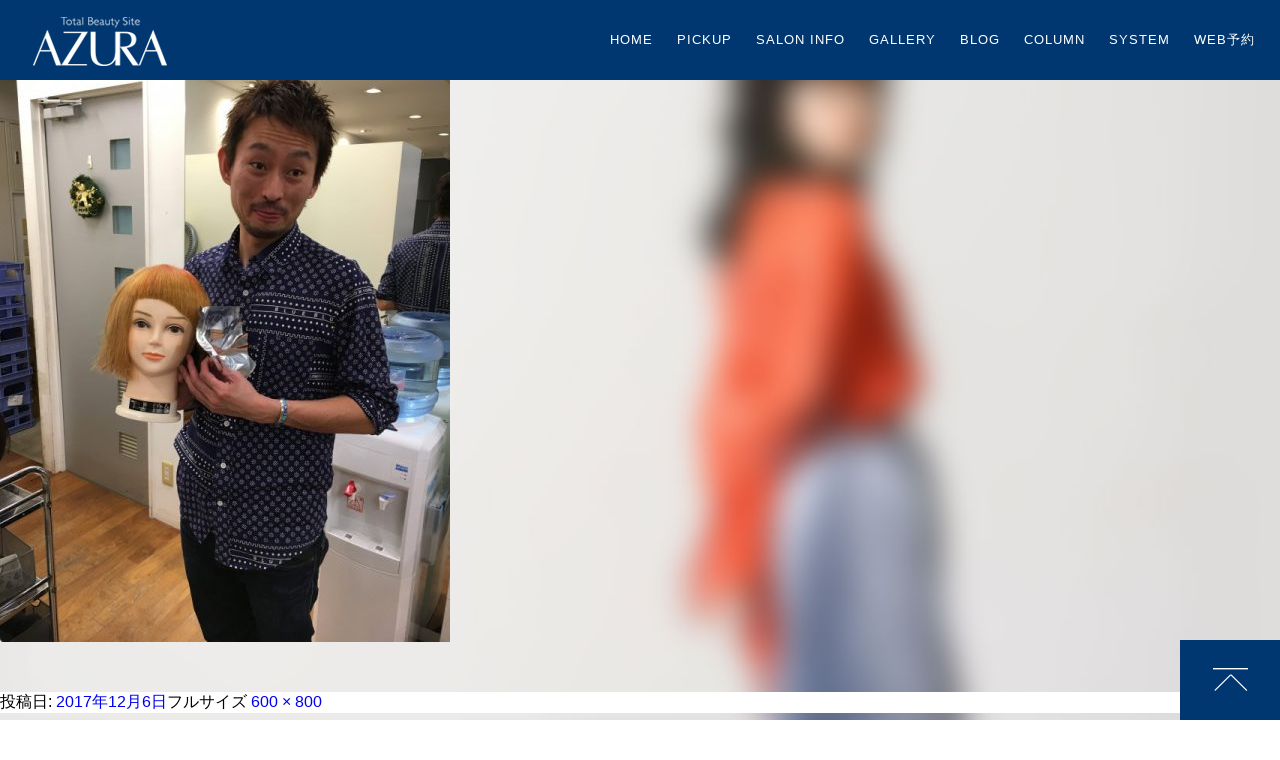

--- FILE ---
content_type: text/html; charset=UTF-8
request_url: https://www.azura.jp/blog/theme/cat-138/3483/3dd8da95-3f6d-410f-9ccc-66e9b8660adf
body_size: 6562
content:

<!DOCTYPE html>
<html lang="ja">
<head>
<!-- Google Tag Manager -->
<script>(function(w,d,s,l,i){w[l]=w[l]||[];w[l].push({'gtm.start':
new Date().getTime(),event:'gtm.js'});var f=d.getElementsByTagName(s)[0],
j=d.createElement(s),dl=l!='dataLayer'?'&l='+l:'';j.async=true;j.src=
'https://www.googletagmanager.com/gtm.js?id='+i+dl;f.parentNode.insertBefore(j,f);
})(window,document,'script','dataLayer','GTM-T9RNQKX');</script>
<!-- End Google Tag Manager -->

<meta charset="utf-8">
	<meta name="keywords" content="アズーラ,AZURA,azura,美容室,美容院,ヘアサロン,東京,岐阜,予約">
	<meta name="description" content="東京、岐阜の美容室･美容院･ヘアサロン。髪を傷めないカット、トレンドを取り入れたヘアスタイルの提案、独自の料金システムであなたのライフスタイルを応援する美容室･美容院･ヘアサロンです。">
<meta name="viewport" content="initial-scale=1" user-scalable="no">
<meta name="google-site-verification" content="L_ZFCSzT1DNX8PNUzFVitcgghgcUS8cEFnKJ8oNSYYY" />
<meta property="og:type" content="blog">
	
	
<meta property="og:image" content="https://www.azura.jp/img/common/ogp.png">

	
<meta property="og:url" content="https://www.azura.jp/blog/theme/cat-138/3483/3dd8da95-3f6d-410f-9ccc-66e9b8660adf">
<meta property="og:title" content="3DD8DA95-3F6D-410F-9CCC-66E9B8660ADF｜美容室 AZURA アズーラ">
<meta property="og:site_name" content="美容室 AZURA アズーラ" />
	<meta property="og:description" content="東京、岐阜の美容室･美容院･ヘアサロン。髪を傷めないカット、トレンドを取り入れたヘアスタイルの提案、独自の料金システムであなたのライフスタイルを応援する美容室･美容院･ヘアサロンです。">
<link rel="stylesheet" href="https://www.azura.jp/css/reset.css">
<link rel="stylesheet" href="https://www.azura.jp/css/common.css">
<link rel="stylesheet" href="https://www.azura.jp/css/info.css">
<link rel="stylesheet" href="https://www.azura.jp/css/slick-theme.css">
<link rel="stylesheet" href="https://www.azura.jp/css/colorbox.css">
<link rel="stylesheet" href="https://www.azura.jp/css/jquery.sidr.light.css">
<link rel="shortcut icon" href="https://www.azura.jp/img/favicon.ico" type="image/vnd.microsoft.icon">
<script src="https://ajax.googleapis.com/ajax/libs/jquery/3.4.1/jquery.min.js"></script>
<script src="https://www.azura.jp/js/common.js"></script>


	
<script src="https://www.azura.jp/js/slick.min.js"></script>
<script src="https://www.azura.jp/js/jquery.bxslider.min.js"></script>	
<script src="https://www.azura.jp/js/jquery.colorbox-min.js"></script>
<script src="https://www.azura.jp/js/jquery.sidr.min.js"></script>
<script src="https://www.azura.jp/js/breakpoints.js"></script>
<script src="https://www.azura.jp/js/jquery.inview.js"></script>	

<!-- Google tag (gtag.js) -->
<script async src="https://www.googletagmanager.com/gtag/js?id=G-T4NJG003X3"></script>
<script>
  window.dataLayer = window.dataLayer || [];
  function gtag(){dataLayer.push(arguments);}
  gtag('js', new Date());

  gtag('config', 'G-T4NJG003X3');
  gtag('config', 'UA-21110319-2');
</script>

<script src="https://www.azura.jp/wp/wp-includes/js/wp-embed.min.js?ver=4.8.2"></script>
<script>
$(function(){
	$(".lightbox").colorbox({
		rel:'slideshow',
		slideshow:false,
		slideshowSpeed:3000,
		maxWidth:"90%",
		maxHeight:"90%",
		opacity: 0.9
	});


	$('.right-menu').sidr({
	name: 'sidr-right',
	side: 'right'
	});	
});
</script>


<script>
$(function(){
/*ブレイクポイント*/
	$(window).setBreakpoints({
        distinct: true,
        breakpoints: [ 1, 767 ]
    });
    $(window).bind('enterBreakpoint767',function() {
        $('.sp-img').each(function() {
            $(this).attr('src', $(this).data('img'));
        });
    });
    $(window).bind('enterBreakpoint1',function() {
        $('.sp-img').each(function() {
            $(this).attr('src', $(this).data('img').replace('-pc', '-sp'));
        });
    });	
});
</script>
<script> 
$(function(){
	$(".blog_aside article ul.tab li").on("click",function() {
		var tags = $(this).attr('class');
		$(".blog_aside article ul.tab li").removeClass('select');
		$(this).addClass('select');
		if(tags == 'new_') {
			$(".blog_aside article #newBox .new").fadeIn(300);
			$(".blog_aside article #newBox .popular").hide();
		} else if(tags == 'popular_') {
			$(".blog_aside article #newBox .popular").fadeIn(300);
			$(".blog_aside article #newBox .new").hide();
		} else {
			$(".blog_aside article #newBox .popular").fadeIn(300);
		}
	});

	$(".blog_aside article ul.tab li:first").addClass('active').show();
	$(".blog_aside article ul.tab li").click(function() {
	  $(".blog_aside article ul.tab li").removeClass('active');
	  $(this).addClass('active');
	  var activeTab = $(this).find('a').attr('href');
	  return false;
	});
});
</script>
<link href='https://fonts.googleapis.com/css?family=Raleway' rel='stylesheet' type='text/css'>
<link href='https://fonts.googleapis.com/css?family=Playfair+Display' rel='stylesheet' type='text/css'>
	
</head>
<body data-rsssl=1 class="info">
<!-- Google Tag Manager (noscript) -->
<noscript><iframe src="https://www.googletagmanager.com/ns.html?id=GTM-T9RNQKX"
height="0" width="0" style="display:none;visibility:hidden"></iframe></noscript>
<!-- End Google Tag Manager (noscript) -->

<!-- /back -->


<div id="wrapper">
<div id="container"> 

	
<div class="sc_header">
	<a href="https://www.azura.jp/"><img src="https://www.azura.jp//img/common/headLogo.jpg"></a>


	<div class="navBox_pc">
	<ul>
	<li><a href="https://www.azura.jp/">HOME</a></li>
	<li><a href="https://www.azura.jp/info/">PICKUP</a></li>
	<li><a href="https://www.azura.jp/#salonlist">SALON INFO</a></li>
	<li><a href="https://www.azura.jp/gallery/">GALLERY</a></li>
	<li><a href="https://www.azura.jp/blog/">BLOG</a></li>
	<li><a href="https://www.azura.jp/column/">COLUMN</a></li>
	<li><a href="https://www.azura.jp/system/">SYSTEM</a></li>
	<li><a href="https://appt.salondenet.jp/index.php?corpstr=samson&get=6a5e647258646c3627351f6362676b5c6957716d5b6f6733707269715e63" target="_blank">WEB予約</a></li>
	</ul>
	</div>    
	</div><!--//sc_header-->
	
		<a class="right-menu" href="#sidr" id="panel-btn"><span id="panel-btn-icon" class="btn_p"></span></a>

	<nav id="sidr-right">
	<div class="navBox sp">
	<a href="https://www.azura.jp/">HOME</a>
	<a href="https://www.azura.jp/info/">PICKUP</a>
	<a href="https://www.azura.jp/#salonlist">SALON INFO</a>
	<a href="https://www.azura.jp/gallery/">GALLERY</a>
	<a href="https://www.azura.jp/blog/">BLOG</a>
	<a href="https://www.azura.jp/column/">COLUMN</a>
	<a href="https://www.azura.jp/system/">SYSTEM</a>
	<a href="https://appt.salondenet.jp/index.php?corpstr=samson&get=6a5e647258646c3627351f6362676b5c6957716d5b6f6733707269715e63" target="_blank">WEB予約</a>
	</div>
	</nav>
	<header></header>


<div class="left_wrap"></div><!--//left_wrap-->
<div class="container_inner">

<aside>
</aside>

<script>(function(html){html.className = html.className.replace(/\bno-js\b/,'js')})(document.documentElement);</script>
<title>3DD8DA95-3F6D-410F-9CCC-66E9B8660ADF | 美容室 AZURA アズーラ</title>

		<!-- All in One SEO 4.5.5 - aioseo.com -->
		<meta name="robots" content="max-image-preview:large" />
		<link rel="canonical" href="https://www.azura.jp/blog/theme/cat-138/3483/3dd8da95-3f6d-410f-9ccc-66e9b8660adf" />
		<meta name="generator" content="All in One SEO (AIOSEO) 4.5.5" />
		<meta property="og:locale" content="ja_JP" />
		<meta property="og:site_name" content="美容室 AZURA アズーラ | Just another WordPress site" />
		<meta property="og:type" content="article" />
		<meta property="og:title" content="3DD8DA95-3F6D-410F-9CCC-66E9B8660ADF | 美容室 AZURA アズーラ" />
		<meta property="og:url" content="https://www.azura.jp/blog/theme/cat-138/3483/3dd8da95-3f6d-410f-9ccc-66e9b8660adf" />
		<meta property="article:published_time" content="2017-12-06T13:43:23+00:00" />
		<meta property="article:modified_time" content="2017-12-06T13:43:23+00:00" />
		<meta name="twitter:card" content="summary" />
		<meta name="twitter:title" content="3DD8DA95-3F6D-410F-9CCC-66E9B8660ADF | 美容室 AZURA アズーラ" />
		<meta name="google" content="nositelinkssearchbox" />
		<script type="application/ld+json" class="aioseo-schema">
			{"@context":"https:\/\/schema.org","@graph":[{"@type":"BreadcrumbList","@id":"https:\/\/www.azura.jp\/blog\/theme\/cat-138\/3483\/3dd8da95-3f6d-410f-9ccc-66e9b8660adf#breadcrumblist","itemListElement":[{"@type":"ListItem","@id":"https:\/\/www.azura.jp\/#listItem","position":1,"name":"\u5bb6","item":"https:\/\/www.azura.jp\/","nextItem":"https:\/\/www.azura.jp\/blog\/theme\/cat-138\/3483\/3dd8da95-3f6d-410f-9ccc-66e9b8660adf#listItem"},{"@type":"ListItem","@id":"https:\/\/www.azura.jp\/blog\/theme\/cat-138\/3483\/3dd8da95-3f6d-410f-9ccc-66e9b8660adf#listItem","position":2,"name":"3DD8DA95-3F6D-410F-9CCC-66E9B8660ADF","previousItem":"https:\/\/www.azura.jp\/#listItem"}]},{"@type":"ItemPage","@id":"https:\/\/www.azura.jp\/blog\/theme\/cat-138\/3483\/3dd8da95-3f6d-410f-9ccc-66e9b8660adf#itempage","url":"https:\/\/www.azura.jp\/blog\/theme\/cat-138\/3483\/3dd8da95-3f6d-410f-9ccc-66e9b8660adf","name":"3DD8DA95-3F6D-410F-9CCC-66E9B8660ADF | \u7f8e\u5bb9\u5ba4 AZURA \u30a2\u30ba\u30fc\u30e9","inLanguage":"ja","isPartOf":{"@id":"https:\/\/www.azura.jp\/#website"},"breadcrumb":{"@id":"https:\/\/www.azura.jp\/blog\/theme\/cat-138\/3483\/3dd8da95-3f6d-410f-9ccc-66e9b8660adf#breadcrumblist"},"author":{"@id":"https:\/\/www.azura.jp\/blog\/kagashima#author"},"creator":{"@id":"https:\/\/www.azura.jp\/blog\/kagashima#author"},"datePublished":"2017-12-06T22:43:23+09:00","dateModified":"2017-12-06T22:43:23+09:00"},{"@type":"Organization","@id":"https:\/\/www.azura.jp\/#organization","name":"\u7f8e\u5bb9\u5ba4 AZURA \u30a2\u30ba\u30fc\u30e9","url":"https:\/\/www.azura.jp\/"},{"@type":"Person","@id":"https:\/\/www.azura.jp\/blog\/kagashima#author","url":"https:\/\/www.azura.jp\/blog\/kagashima","name":"azura-kagashima","image":{"@type":"ImageObject","@id":"https:\/\/www.azura.jp\/blog\/theme\/cat-138\/3483\/3dd8da95-3f6d-410f-9ccc-66e9b8660adf#authorImage","url":"https:\/\/secure.gravatar.com\/avatar\/11be93310fcb7f6f8988f14fbb90613d?s=96&d=mm&r=g","width":96,"height":96,"caption":"azura-kagashima"}},{"@type":"WebSite","@id":"https:\/\/www.azura.jp\/#website","url":"https:\/\/www.azura.jp\/","name":"\u7f8e\u5bb9\u5ba4 AZURA \u30a2\u30ba\u30fc\u30e9","description":"Just another WordPress site","inLanguage":"ja","publisher":{"@id":"https:\/\/www.azura.jp\/#organization"}}]}
		</script>
		<!-- All in One SEO -->

<link rel='dns-prefetch' href='//fonts.googleapis.com' />
<link rel='dns-prefetch' href='//s.w.org' />
<link rel="alternate" type="application/rss+xml" title="美容室 AZURA アズーラ &raquo; フィード" href="https://www.azura.jp/feed" />
<link rel="alternate" type="application/rss+xml" title="美容室 AZURA アズーラ &raquo; コメントフィード" href="https://www.azura.jp/comments/feed" />
		<script type="text/javascript">
			window._wpemojiSettings = {"baseUrl":"https:\/\/s.w.org\/images\/core\/emoji\/12.0.0-1\/72x72\/","ext":".png","svgUrl":"https:\/\/s.w.org\/images\/core\/emoji\/12.0.0-1\/svg\/","svgExt":".svg","source":{"concatemoji":"https:\/\/www.azura.jp\/wp\/wp-includes\/js\/wp-emoji-release.min.js?ver=5.3.20"}};
			!function(e,a,t){var n,r,o,i=a.createElement("canvas"),p=i.getContext&&i.getContext("2d");function s(e,t){var a=String.fromCharCode;p.clearRect(0,0,i.width,i.height),p.fillText(a.apply(this,e),0,0);e=i.toDataURL();return p.clearRect(0,0,i.width,i.height),p.fillText(a.apply(this,t),0,0),e===i.toDataURL()}function c(e){var t=a.createElement("script");t.src=e,t.defer=t.type="text/javascript",a.getElementsByTagName("head")[0].appendChild(t)}for(o=Array("flag","emoji"),t.supports={everything:!0,everythingExceptFlag:!0},r=0;r<o.length;r++)t.supports[o[r]]=function(e){if(!p||!p.fillText)return!1;switch(p.textBaseline="top",p.font="600 32px Arial",e){case"flag":return s([127987,65039,8205,9895,65039],[127987,65039,8203,9895,65039])?!1:!s([55356,56826,55356,56819],[55356,56826,8203,55356,56819])&&!s([55356,57332,56128,56423,56128,56418,56128,56421,56128,56430,56128,56423,56128,56447],[55356,57332,8203,56128,56423,8203,56128,56418,8203,56128,56421,8203,56128,56430,8203,56128,56423,8203,56128,56447]);case"emoji":return!s([55357,56424,55356,57342,8205,55358,56605,8205,55357,56424,55356,57340],[55357,56424,55356,57342,8203,55358,56605,8203,55357,56424,55356,57340])}return!1}(o[r]),t.supports.everything=t.supports.everything&&t.supports[o[r]],"flag"!==o[r]&&(t.supports.everythingExceptFlag=t.supports.everythingExceptFlag&&t.supports[o[r]]);t.supports.everythingExceptFlag=t.supports.everythingExceptFlag&&!t.supports.flag,t.DOMReady=!1,t.readyCallback=function(){t.DOMReady=!0},t.supports.everything||(n=function(){t.readyCallback()},a.addEventListener?(a.addEventListener("DOMContentLoaded",n,!1),e.addEventListener("load",n,!1)):(e.attachEvent("onload",n),a.attachEvent("onreadystatechange",function(){"complete"===a.readyState&&t.readyCallback()})),(n=t.source||{}).concatemoji?c(n.concatemoji):n.wpemoji&&n.twemoji&&(c(n.twemoji),c(n.wpemoji)))}(window,document,window._wpemojiSettings);
		</script>
		<style type="text/css">
img.wp-smiley,
img.emoji {
	display: inline !important;
	border: none !important;
	box-shadow: none !important;
	height: 1em !important;
	width: 1em !important;
	margin: 0 .07em !important;
	vertical-align: -0.1em !important;
	background: none !important;
	padding: 0 !important;
}
</style>
	<link rel='stylesheet' id='wp-block-library-css'  href='https://www.azura.jp/wp/wp-includes/css/dist/block-library/style.min.css?ver=5.3.20' type='text/css' media='all' />
<link rel='stylesheet' id='toc-screen-css'  href='https://www.azura.jp/wp/wp-content/plugins/table-of-contents-plus/screen.min.css?ver=2106' type='text/css' media='all' />
<link rel='stylesheet' id='twentyfifteen-fonts-css'  href='https://fonts.googleapis.com/css?family=Noto+Sans%3A400italic%2C700italic%2C400%2C700%7CNoto+Serif%3A400italic%2C700italic%2C400%2C700%7CInconsolata%3A400%2C700&#038;subset=latin%2Clatin-ext' type='text/css' media='all' />
<link rel='stylesheet' id='genericons-css'  href='https://www.azura.jp/wp/wp-content/themes/azura/genericons/genericons.css?ver=3.2' type='text/css' media='all' />
<link rel='stylesheet' id='twentyfifteen-style-css'  href='https://www.azura.jp/wp/wp-content/themes/azura/style.css?ver=5.3.20' type='text/css' media='all' />
<style id='twentyfifteen-style-inline-css' type='text/css'>

.post-navigation .nav-previous { background-image:url(https://www.azura.jp/wp/wp-content/uploads/2017/12/C54457CF-4245-4614-A09A-8CBF9548553D-600x510.jpeg);}
.post-navigation .nav-previous .post-title, .post-navigation .nav-previous a:hover .post-title, .post-navigation .nav-previous .meta-nav { color: #fff; }
.post-navigation .nav-previous a:before{background-color:rgba(0,0,0,0.4);}

</style>
<!--[if lt IE 9]>
<link rel='stylesheet' id='twentyfifteen-ie-css'  href='https://www.azura.jp/wp/wp-content/themes/azura/css/ie.css?ver=20141010' type='text/css' media='all' />
<![endif]-->
<!--[if lt IE 8]>
<link rel='stylesheet' id='twentyfifteen-ie7-css'  href='https://www.azura.jp/wp/wp-content/themes/azura/css/ie7.css?ver=20141010' type='text/css' media='all' />
<![endif]-->
<script type='text/javascript' src='https://www.azura.jp/wp/wp-includes/js/jquery/jquery.js?ver=1.12.4-wp'></script>
<script type='text/javascript' src='https://www.azura.jp/wp/wp-includes/js/jquery/jquery-migrate.min.js?ver=1.4.1'></script>
<script type='text/javascript' src='https://www.azura.jp/wp/wp-content/themes/azura/js/keyboard-image-navigation.js?ver=20141010'></script>
<link rel='https://api.w.org/' href='https://www.azura.jp/wp-json/' />
<link rel="EditURI" type="application/rsd+xml" title="RSD" href="https://www.azura.jp/wp/xmlrpc.php?rsd" />
<link rel="wlwmanifest" type="application/wlwmanifest+xml" href="https://www.azura.jp/wp/wp-includes/wlwmanifest.xml" /> 
<meta name="generator" content="WordPress 5.3.20" />
<link rel='shortlink' href='https://www.azura.jp/?p=3488' />
<link rel="alternate" type="application/json+oembed" href="https://www.azura.jp/wp-json/oembed/1.0/embed?url=https%3A%2F%2Fwww.azura.jp%2Fblog%2Ftheme%2Fcat-138%2F3483%2F3dd8da95-3f6d-410f-9ccc-66e9b8660adf" />
<link rel="alternate" type="text/xml+oembed" href="https://www.azura.jp/wp-json/oembed/1.0/embed?url=https%3A%2F%2Fwww.azura.jp%2Fblog%2Ftheme%2Fcat-138%2F3483%2F3dd8da95-3f6d-410f-9ccc-66e9b8660adf&#038;format=xml" />
<!-- Markup (JSON-LD) structured in schema.org ver.4.8.1 START -->
<script type="application/ld+json">
{
    "@context": "https://schema.org",
    "@type": "BreadcrumbList",
    "itemListElement": [
        {
            "@type": "ListItem",
            "position": 1,
            "item": {
                "@id": "https://www.azura.jp",
                "name": "https://www.azura.jp/"
            }
        },
        {
            "@type": "ListItem",
            "position": 2,
            "item": {
                "@id": "https://www.azura.jp/blog/theme/cat-138/3483",
                "name": "今宵は！"
            }
        },
        {
            "@type": "ListItem",
            "position": 3,
            "item": {
                "@id": "https://www.azura.jp/blog/theme/cat-138/3483/3dd8da95-3f6d-410f-9ccc-66e9b8660adf",
                "name": "3DD8DA95-3F6D-410F-9CCC-66E9B8660ADF"
            }
        }
    ]
}
</script>
<!-- Markup (JSON-LD) structured in schema.org END -->
<style type="text/css">.recentcomments a{display:inline !important;padding:0 !important;margin:0 !important;}</style>
	<div id="primary" class="content-area">
		<main id="main" class="site-main" role="main">

			
				<article id="post-3488" class="post-3488 attachment type-attachment status-inherit hentry">

					<nav id="image-navigation" class="navigation image-navigation">
						<div class="nav-links">
							<div class="nav-previous"><a href='https://www.azura.jp/blog/theme/cat-138/3483/9e64760c-0a6c-4326-8281-b99e862dcccd'>前の画像</a></div><div class="nav-next"><a href='https://www.azura.jp/blog/theme/cat-138/3483/c54457cf-4245-4614-a09a-8cbf9548553d'>次の画像</a></div>
						</div><!-- .nav-links -->
					</nav><!-- .image-navigation -->

					<header class="entry-header">
						<h1 class="entry-title">3DD8DA95-3F6D-410F-9CCC-66E9B8660ADF</h1>					</header><!-- .entry-header -->

					<div class="entry-content">

						<div class="entry-attachment">
							<img width="450" height="600" src="https://www.azura.jp/wp/wp-content/uploads/2017/12/3DD8DA95-3F6D-410F-9CCC-66E9B8660ADF-450x600.jpeg" class="attachment-large size-large" alt="" srcset="https://www.azura.jp/wp/wp-content/uploads/2017/12/3DD8DA95-3F6D-410F-9CCC-66E9B8660ADF-450x600.jpeg 450w, https://www.azura.jp/wp/wp-content/uploads/2017/12/3DD8DA95-3F6D-410F-9CCC-66E9B8660ADF-225x300.jpeg 225w, https://www.azura.jp/wp/wp-content/uploads/2017/12/3DD8DA95-3F6D-410F-9CCC-66E9B8660ADF.jpeg 600w" sizes="(max-width: 450px) 100vw, 450px" />
							
						</div><!-- .entry-attachment -->

											</div><!-- .entry-content -->

					<footer class="entry-footer">
						<span class="posted-on"><span class="screen-reader-text">投稿日: </span><a href="https://www.azura.jp/blog/theme/cat-138/3483/3dd8da95-3f6d-410f-9ccc-66e9b8660adf" rel="bookmark"><time class="entry-date published updated" datetime="2017-12-06T22:43:23+09:00">2017年12月6日</time></a></span><span class="full-size-link"><span class="screen-reader-text">フルサイズ </span><a href="https://www.azura.jp/wp/wp-content/uploads/2017/12/3DD8DA95-3F6D-410F-9CCC-66E9B8660ADF.jpeg">600 &times; 800</a></span>											</footer><!-- .entry-footer -->

				</article><!-- #post-## -->

				
	<nav class="navigation post-navigation" role="navigation" aria-label="投稿">
		<h2 class="screen-reader-text">投稿ナビゲーション</h2>
		<div class="nav-links"><div class="nav-previous"><a href="https://www.azura.jp/blog/theme/cat-138/3483" rel="prev"><span class="post-title">今宵は！</span> <span class="meta-nav">内で公開</span></a></div></div>
	</nav>
		</main><!-- .site-main -->
	</div><!-- .content-area -->

	<div id="pagetop"></div>
<footer>
			<div class="footer_inner">
            
            <ul>
				<li>
                	<p>HOME MENU</p>
                	<dl><dt><a href="https://www.azura.jp/">TOP</a></dt></dl>
                    <dl><dt><a href="https://www.azura.jp/info">PICK UP</a></dt></dl>
                    <dl><dt><a href="https://www.azura.jp/#salonlist">SALON INFO</a></dt></dl>
                    <dl><dt><a href="https://www.azura.jp/gallery">GALLERY</a></dt></dl>
                    <dl><dt><a href="https://www.azura.jp/system">SYSTEM</a></dt></dl>
					<dl><dt><a href="https://appt.salondenet.jp/index.php?corpstr=samson&get=6a5e647258646c3627351f6362676b5c6957716d5b6f6733707269715e63" target="_blank">WEB予約</a></dt></dl>
                    <dl><dt><a href="https://www.azura.jp/blog" target="_blank">BLOG</a></dt></dl>
                </li>
                
                <li>
                	<p>TOKYO</p>
                	
                    <dl><dt><a href="https://www.azura.jp/salon/youga">AZURA用賀</a></dt></dl>
               		
					<br>
					<p>GIFU</p>

					<dl><dt><a href="https://www.azura.jp/salon/memorial">AZURAメモリアル</a></dt></dl>
                </li>
                
                <li>
                	<p>FC</p>
					<dl><dt><a href="https://www.beparade.com/salon/azura_kyodo/" target="_blank">AZURA経堂</a></dt></dl>
                    <dl><dt><a href="https://www.azura.jp/salon/toyoda">AZURA豊田</a></dt></dl>
                </li>
           
                
                <li class="brand">
					<dl><dt><img src="https://www.azura.jp/img/common/logo-3.png" alt="AZURA"></dt><dd>東京･岐阜の美容院･美容室･ヘアサロン<span>AZURA（アズーラ）</span></dd></dl>
                	<ul class="brandlist">
                    	<li><a href="https://www.blancohair.com/" target="_blank"><img src="https://www.azura.jp/img/common/logo-2.png" alt="BLANCO"></a></li>
                        <li><a href="http://www.samson-net.co.jp/delila/" target="_blank"><img src="https://www.azura.jp/img/common/logo-5.png" alt="SAMSON&amp;DELILA"></a></li>
                  
                        <li><a href="http://www.samson-net.co.jp/" target="_blank"><img src="https://www.azura.jp/img/common/logo-1.png" alt="SAMSON"></a></li>
                    </ul>
                </li>
            </ul>    
    <p class="copyright">Copyright(c) AZURA. All Rights Reserved.</p>
    </div>
		</footer>

        </div><!--//container_inner-->        
    </div><!--//container-->
</div><!--//wrapper-->

</body>
</html>

--- FILE ---
content_type: application/javascript
request_url: https://www.azura.jp/js/common.js
body_size: 794
content:
$(function(){
	

	$(function(){
	$(document).on('contextmenu',function(e){
		return false;
	});
	});


	/*マウスホバー
	++++++++++++++++++++++++++++++++++++++*/
	$("a img").on({"mouseenter" : function(){
		$(this).stop();
		$(this).fadeTo("fast", 0.3);
		},"mouseleave": function() {
		$(this).stop();
		$(this).fadeTo("fast", 1.0);
		}
	});

	$(window).setBreakpoints({
		distinct: true,
		breakpoints: [ 1, 768 ]
	});

	$(window).bind('enterBreakpoint768',function() {
		$('.sp-img').each(function() {
			$(this).attr('src', $(this).attr('src').replace('-sp', '-pc'));
		});
	});


	$(window).bind('enterBreakpoint1',function() {
		$('.sp-img').each(function() {
			$(this).attr('src', $(this).attr('src').replace('-pc', '-sp'));
		});		
	});
	
	/*ナビ
	++++++++++++++++++++++++++++++++++++++*/
	// Menu settings
	$('#menuToggle').on('click', function() {
	$('#theMenu').toggleClass('menu-open');
	$('body').toggleClass('blur');
	});
	

	/*	ナビゲーション表示
	++++++++++++++++++++++++++++++++++++++*/
	$("#panel-btn").on("click touchstart",function(){
		$("#panel-btn-icon").toggleClass("close");
	});
	

	/*サロン一覧切替
	++++++++++++++++++++++++++++++++++++++*/
	$("#salonlist .tab li").on("click",function() {
        var tags = $(this).attr('class');
        $("#salonlist .tab li").removeClass('select');
        $(this).addClass('select');
        $("ul.salon li").hide();
        if(tags == 'tokyo_') {
            $("ul.salon li.tokyo").fadeIn(300);       

		} else if(tags == 'gifu_') {
            $("ul.salon li.gifu").fadeIn(300);
       
		} else if(tags == 'aichi_') {
            $("ul.salon li.aichi").fadeIn(300);
        
		} else {
            $("ul.salon li").fadeIn(300);
        }
    });
	

	/*タブ切替*/
	$("#salonlist .tab li:first").addClass("active").show();
	$("#salonlist .tab li").click(function() {
	  $("#salonlist .tab li").removeClass("active");
	  $(this).addClass("active");
	  var activeTab = $(this).find("a").attr("href");
	  $(activeTab).fadeIn();
	  return false;
	});

	
	/*ヘッダー　追従
	++++++++++++++++++++++++++++++++++++++

	$(".sc_header").show();
	$(window).on("scroll", function () {
    if ($(this).scrollTop() > 0) {
      $(".sc_header").slideUp();
	  $("#panel-btn-icon").css({"background":"#000"});
	  $(".btn_p").addClass("change");
    } else {
      $(".sc_header").slideDown();
	  $("#panel-btn-icon").css({"background":"#fff"});
  	  $(".btn_p").removeClass("change");
    }
  	});*/

	

	/*	ページ先頭へ戻る

	++++++++++++++++++++++++++++++++++++++*/

	var topScroll = $("#pagetop");    
	$(window).on("scroll",function () {
	});
	topScroll.on("click",function () {
		$("body,html").animate({
			scrollTop: 0
		}, 1000);
		return false;
	});

});